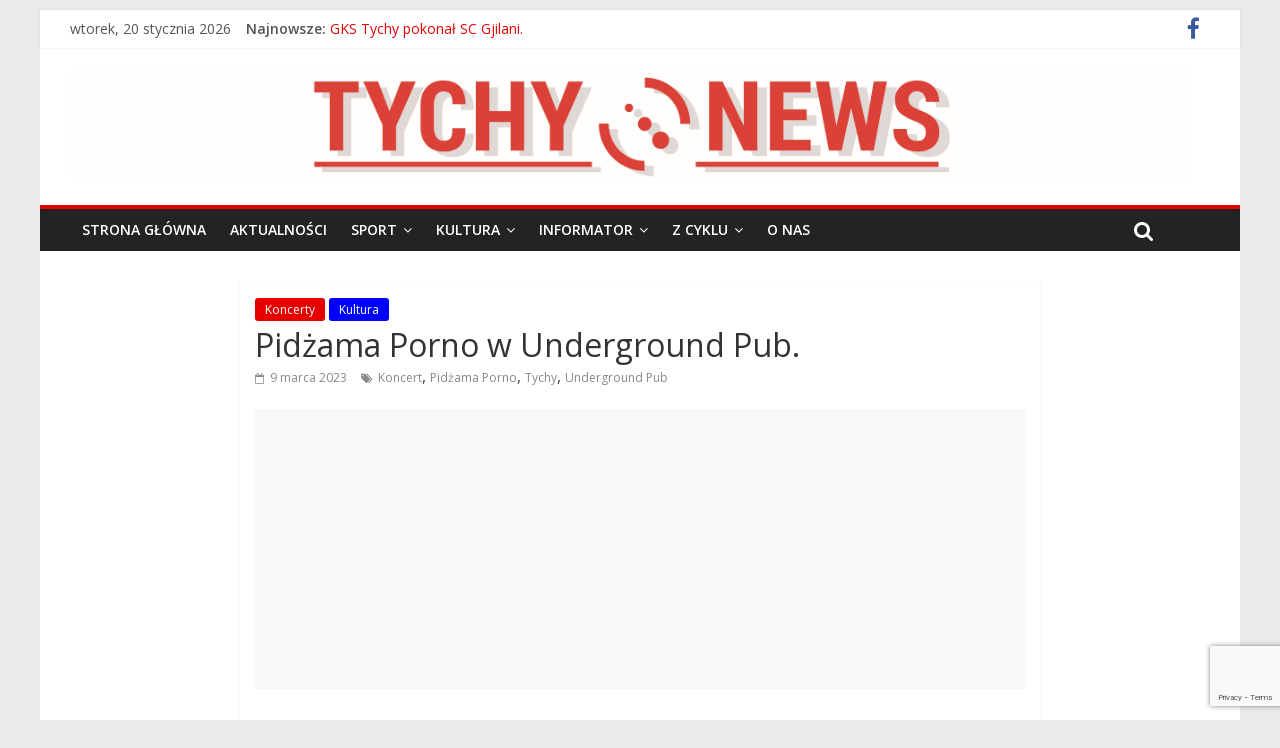

--- FILE ---
content_type: text/html; charset=utf-8
request_url: https://www.google.com/recaptcha/api2/anchor?ar=1&k=6Ld2ydQmAAAAAHTrfyDBXbvlyyAw45PGgAWIpgkj&co=aHR0cHM6Ly90eWNoeW5ld3MucGw6NDQz&hl=en&v=PoyoqOPhxBO7pBk68S4YbpHZ&size=invisible&anchor-ms=20000&execute-ms=30000&cb=c664w9lju0cq
body_size: 49007
content:
<!DOCTYPE HTML><html dir="ltr" lang="en"><head><meta http-equiv="Content-Type" content="text/html; charset=UTF-8">
<meta http-equiv="X-UA-Compatible" content="IE=edge">
<title>reCAPTCHA</title>
<style type="text/css">
/* cyrillic-ext */
@font-face {
  font-family: 'Roboto';
  font-style: normal;
  font-weight: 400;
  font-stretch: 100%;
  src: url(//fonts.gstatic.com/s/roboto/v48/KFO7CnqEu92Fr1ME7kSn66aGLdTylUAMa3GUBHMdazTgWw.woff2) format('woff2');
  unicode-range: U+0460-052F, U+1C80-1C8A, U+20B4, U+2DE0-2DFF, U+A640-A69F, U+FE2E-FE2F;
}
/* cyrillic */
@font-face {
  font-family: 'Roboto';
  font-style: normal;
  font-weight: 400;
  font-stretch: 100%;
  src: url(//fonts.gstatic.com/s/roboto/v48/KFO7CnqEu92Fr1ME7kSn66aGLdTylUAMa3iUBHMdazTgWw.woff2) format('woff2');
  unicode-range: U+0301, U+0400-045F, U+0490-0491, U+04B0-04B1, U+2116;
}
/* greek-ext */
@font-face {
  font-family: 'Roboto';
  font-style: normal;
  font-weight: 400;
  font-stretch: 100%;
  src: url(//fonts.gstatic.com/s/roboto/v48/KFO7CnqEu92Fr1ME7kSn66aGLdTylUAMa3CUBHMdazTgWw.woff2) format('woff2');
  unicode-range: U+1F00-1FFF;
}
/* greek */
@font-face {
  font-family: 'Roboto';
  font-style: normal;
  font-weight: 400;
  font-stretch: 100%;
  src: url(//fonts.gstatic.com/s/roboto/v48/KFO7CnqEu92Fr1ME7kSn66aGLdTylUAMa3-UBHMdazTgWw.woff2) format('woff2');
  unicode-range: U+0370-0377, U+037A-037F, U+0384-038A, U+038C, U+038E-03A1, U+03A3-03FF;
}
/* math */
@font-face {
  font-family: 'Roboto';
  font-style: normal;
  font-weight: 400;
  font-stretch: 100%;
  src: url(//fonts.gstatic.com/s/roboto/v48/KFO7CnqEu92Fr1ME7kSn66aGLdTylUAMawCUBHMdazTgWw.woff2) format('woff2');
  unicode-range: U+0302-0303, U+0305, U+0307-0308, U+0310, U+0312, U+0315, U+031A, U+0326-0327, U+032C, U+032F-0330, U+0332-0333, U+0338, U+033A, U+0346, U+034D, U+0391-03A1, U+03A3-03A9, U+03B1-03C9, U+03D1, U+03D5-03D6, U+03F0-03F1, U+03F4-03F5, U+2016-2017, U+2034-2038, U+203C, U+2040, U+2043, U+2047, U+2050, U+2057, U+205F, U+2070-2071, U+2074-208E, U+2090-209C, U+20D0-20DC, U+20E1, U+20E5-20EF, U+2100-2112, U+2114-2115, U+2117-2121, U+2123-214F, U+2190, U+2192, U+2194-21AE, U+21B0-21E5, U+21F1-21F2, U+21F4-2211, U+2213-2214, U+2216-22FF, U+2308-230B, U+2310, U+2319, U+231C-2321, U+2336-237A, U+237C, U+2395, U+239B-23B7, U+23D0, U+23DC-23E1, U+2474-2475, U+25AF, U+25B3, U+25B7, U+25BD, U+25C1, U+25CA, U+25CC, U+25FB, U+266D-266F, U+27C0-27FF, U+2900-2AFF, U+2B0E-2B11, U+2B30-2B4C, U+2BFE, U+3030, U+FF5B, U+FF5D, U+1D400-1D7FF, U+1EE00-1EEFF;
}
/* symbols */
@font-face {
  font-family: 'Roboto';
  font-style: normal;
  font-weight: 400;
  font-stretch: 100%;
  src: url(//fonts.gstatic.com/s/roboto/v48/KFO7CnqEu92Fr1ME7kSn66aGLdTylUAMaxKUBHMdazTgWw.woff2) format('woff2');
  unicode-range: U+0001-000C, U+000E-001F, U+007F-009F, U+20DD-20E0, U+20E2-20E4, U+2150-218F, U+2190, U+2192, U+2194-2199, U+21AF, U+21E6-21F0, U+21F3, U+2218-2219, U+2299, U+22C4-22C6, U+2300-243F, U+2440-244A, U+2460-24FF, U+25A0-27BF, U+2800-28FF, U+2921-2922, U+2981, U+29BF, U+29EB, U+2B00-2BFF, U+4DC0-4DFF, U+FFF9-FFFB, U+10140-1018E, U+10190-1019C, U+101A0, U+101D0-101FD, U+102E0-102FB, U+10E60-10E7E, U+1D2C0-1D2D3, U+1D2E0-1D37F, U+1F000-1F0FF, U+1F100-1F1AD, U+1F1E6-1F1FF, U+1F30D-1F30F, U+1F315, U+1F31C, U+1F31E, U+1F320-1F32C, U+1F336, U+1F378, U+1F37D, U+1F382, U+1F393-1F39F, U+1F3A7-1F3A8, U+1F3AC-1F3AF, U+1F3C2, U+1F3C4-1F3C6, U+1F3CA-1F3CE, U+1F3D4-1F3E0, U+1F3ED, U+1F3F1-1F3F3, U+1F3F5-1F3F7, U+1F408, U+1F415, U+1F41F, U+1F426, U+1F43F, U+1F441-1F442, U+1F444, U+1F446-1F449, U+1F44C-1F44E, U+1F453, U+1F46A, U+1F47D, U+1F4A3, U+1F4B0, U+1F4B3, U+1F4B9, U+1F4BB, U+1F4BF, U+1F4C8-1F4CB, U+1F4D6, U+1F4DA, U+1F4DF, U+1F4E3-1F4E6, U+1F4EA-1F4ED, U+1F4F7, U+1F4F9-1F4FB, U+1F4FD-1F4FE, U+1F503, U+1F507-1F50B, U+1F50D, U+1F512-1F513, U+1F53E-1F54A, U+1F54F-1F5FA, U+1F610, U+1F650-1F67F, U+1F687, U+1F68D, U+1F691, U+1F694, U+1F698, U+1F6AD, U+1F6B2, U+1F6B9-1F6BA, U+1F6BC, U+1F6C6-1F6CF, U+1F6D3-1F6D7, U+1F6E0-1F6EA, U+1F6F0-1F6F3, U+1F6F7-1F6FC, U+1F700-1F7FF, U+1F800-1F80B, U+1F810-1F847, U+1F850-1F859, U+1F860-1F887, U+1F890-1F8AD, U+1F8B0-1F8BB, U+1F8C0-1F8C1, U+1F900-1F90B, U+1F93B, U+1F946, U+1F984, U+1F996, U+1F9E9, U+1FA00-1FA6F, U+1FA70-1FA7C, U+1FA80-1FA89, U+1FA8F-1FAC6, U+1FACE-1FADC, U+1FADF-1FAE9, U+1FAF0-1FAF8, U+1FB00-1FBFF;
}
/* vietnamese */
@font-face {
  font-family: 'Roboto';
  font-style: normal;
  font-weight: 400;
  font-stretch: 100%;
  src: url(//fonts.gstatic.com/s/roboto/v48/KFO7CnqEu92Fr1ME7kSn66aGLdTylUAMa3OUBHMdazTgWw.woff2) format('woff2');
  unicode-range: U+0102-0103, U+0110-0111, U+0128-0129, U+0168-0169, U+01A0-01A1, U+01AF-01B0, U+0300-0301, U+0303-0304, U+0308-0309, U+0323, U+0329, U+1EA0-1EF9, U+20AB;
}
/* latin-ext */
@font-face {
  font-family: 'Roboto';
  font-style: normal;
  font-weight: 400;
  font-stretch: 100%;
  src: url(//fonts.gstatic.com/s/roboto/v48/KFO7CnqEu92Fr1ME7kSn66aGLdTylUAMa3KUBHMdazTgWw.woff2) format('woff2');
  unicode-range: U+0100-02BA, U+02BD-02C5, U+02C7-02CC, U+02CE-02D7, U+02DD-02FF, U+0304, U+0308, U+0329, U+1D00-1DBF, U+1E00-1E9F, U+1EF2-1EFF, U+2020, U+20A0-20AB, U+20AD-20C0, U+2113, U+2C60-2C7F, U+A720-A7FF;
}
/* latin */
@font-face {
  font-family: 'Roboto';
  font-style: normal;
  font-weight: 400;
  font-stretch: 100%;
  src: url(//fonts.gstatic.com/s/roboto/v48/KFO7CnqEu92Fr1ME7kSn66aGLdTylUAMa3yUBHMdazQ.woff2) format('woff2');
  unicode-range: U+0000-00FF, U+0131, U+0152-0153, U+02BB-02BC, U+02C6, U+02DA, U+02DC, U+0304, U+0308, U+0329, U+2000-206F, U+20AC, U+2122, U+2191, U+2193, U+2212, U+2215, U+FEFF, U+FFFD;
}
/* cyrillic-ext */
@font-face {
  font-family: 'Roboto';
  font-style: normal;
  font-weight: 500;
  font-stretch: 100%;
  src: url(//fonts.gstatic.com/s/roboto/v48/KFO7CnqEu92Fr1ME7kSn66aGLdTylUAMa3GUBHMdazTgWw.woff2) format('woff2');
  unicode-range: U+0460-052F, U+1C80-1C8A, U+20B4, U+2DE0-2DFF, U+A640-A69F, U+FE2E-FE2F;
}
/* cyrillic */
@font-face {
  font-family: 'Roboto';
  font-style: normal;
  font-weight: 500;
  font-stretch: 100%;
  src: url(//fonts.gstatic.com/s/roboto/v48/KFO7CnqEu92Fr1ME7kSn66aGLdTylUAMa3iUBHMdazTgWw.woff2) format('woff2');
  unicode-range: U+0301, U+0400-045F, U+0490-0491, U+04B0-04B1, U+2116;
}
/* greek-ext */
@font-face {
  font-family: 'Roboto';
  font-style: normal;
  font-weight: 500;
  font-stretch: 100%;
  src: url(//fonts.gstatic.com/s/roboto/v48/KFO7CnqEu92Fr1ME7kSn66aGLdTylUAMa3CUBHMdazTgWw.woff2) format('woff2');
  unicode-range: U+1F00-1FFF;
}
/* greek */
@font-face {
  font-family: 'Roboto';
  font-style: normal;
  font-weight: 500;
  font-stretch: 100%;
  src: url(//fonts.gstatic.com/s/roboto/v48/KFO7CnqEu92Fr1ME7kSn66aGLdTylUAMa3-UBHMdazTgWw.woff2) format('woff2');
  unicode-range: U+0370-0377, U+037A-037F, U+0384-038A, U+038C, U+038E-03A1, U+03A3-03FF;
}
/* math */
@font-face {
  font-family: 'Roboto';
  font-style: normal;
  font-weight: 500;
  font-stretch: 100%;
  src: url(//fonts.gstatic.com/s/roboto/v48/KFO7CnqEu92Fr1ME7kSn66aGLdTylUAMawCUBHMdazTgWw.woff2) format('woff2');
  unicode-range: U+0302-0303, U+0305, U+0307-0308, U+0310, U+0312, U+0315, U+031A, U+0326-0327, U+032C, U+032F-0330, U+0332-0333, U+0338, U+033A, U+0346, U+034D, U+0391-03A1, U+03A3-03A9, U+03B1-03C9, U+03D1, U+03D5-03D6, U+03F0-03F1, U+03F4-03F5, U+2016-2017, U+2034-2038, U+203C, U+2040, U+2043, U+2047, U+2050, U+2057, U+205F, U+2070-2071, U+2074-208E, U+2090-209C, U+20D0-20DC, U+20E1, U+20E5-20EF, U+2100-2112, U+2114-2115, U+2117-2121, U+2123-214F, U+2190, U+2192, U+2194-21AE, U+21B0-21E5, U+21F1-21F2, U+21F4-2211, U+2213-2214, U+2216-22FF, U+2308-230B, U+2310, U+2319, U+231C-2321, U+2336-237A, U+237C, U+2395, U+239B-23B7, U+23D0, U+23DC-23E1, U+2474-2475, U+25AF, U+25B3, U+25B7, U+25BD, U+25C1, U+25CA, U+25CC, U+25FB, U+266D-266F, U+27C0-27FF, U+2900-2AFF, U+2B0E-2B11, U+2B30-2B4C, U+2BFE, U+3030, U+FF5B, U+FF5D, U+1D400-1D7FF, U+1EE00-1EEFF;
}
/* symbols */
@font-face {
  font-family: 'Roboto';
  font-style: normal;
  font-weight: 500;
  font-stretch: 100%;
  src: url(//fonts.gstatic.com/s/roboto/v48/KFO7CnqEu92Fr1ME7kSn66aGLdTylUAMaxKUBHMdazTgWw.woff2) format('woff2');
  unicode-range: U+0001-000C, U+000E-001F, U+007F-009F, U+20DD-20E0, U+20E2-20E4, U+2150-218F, U+2190, U+2192, U+2194-2199, U+21AF, U+21E6-21F0, U+21F3, U+2218-2219, U+2299, U+22C4-22C6, U+2300-243F, U+2440-244A, U+2460-24FF, U+25A0-27BF, U+2800-28FF, U+2921-2922, U+2981, U+29BF, U+29EB, U+2B00-2BFF, U+4DC0-4DFF, U+FFF9-FFFB, U+10140-1018E, U+10190-1019C, U+101A0, U+101D0-101FD, U+102E0-102FB, U+10E60-10E7E, U+1D2C0-1D2D3, U+1D2E0-1D37F, U+1F000-1F0FF, U+1F100-1F1AD, U+1F1E6-1F1FF, U+1F30D-1F30F, U+1F315, U+1F31C, U+1F31E, U+1F320-1F32C, U+1F336, U+1F378, U+1F37D, U+1F382, U+1F393-1F39F, U+1F3A7-1F3A8, U+1F3AC-1F3AF, U+1F3C2, U+1F3C4-1F3C6, U+1F3CA-1F3CE, U+1F3D4-1F3E0, U+1F3ED, U+1F3F1-1F3F3, U+1F3F5-1F3F7, U+1F408, U+1F415, U+1F41F, U+1F426, U+1F43F, U+1F441-1F442, U+1F444, U+1F446-1F449, U+1F44C-1F44E, U+1F453, U+1F46A, U+1F47D, U+1F4A3, U+1F4B0, U+1F4B3, U+1F4B9, U+1F4BB, U+1F4BF, U+1F4C8-1F4CB, U+1F4D6, U+1F4DA, U+1F4DF, U+1F4E3-1F4E6, U+1F4EA-1F4ED, U+1F4F7, U+1F4F9-1F4FB, U+1F4FD-1F4FE, U+1F503, U+1F507-1F50B, U+1F50D, U+1F512-1F513, U+1F53E-1F54A, U+1F54F-1F5FA, U+1F610, U+1F650-1F67F, U+1F687, U+1F68D, U+1F691, U+1F694, U+1F698, U+1F6AD, U+1F6B2, U+1F6B9-1F6BA, U+1F6BC, U+1F6C6-1F6CF, U+1F6D3-1F6D7, U+1F6E0-1F6EA, U+1F6F0-1F6F3, U+1F6F7-1F6FC, U+1F700-1F7FF, U+1F800-1F80B, U+1F810-1F847, U+1F850-1F859, U+1F860-1F887, U+1F890-1F8AD, U+1F8B0-1F8BB, U+1F8C0-1F8C1, U+1F900-1F90B, U+1F93B, U+1F946, U+1F984, U+1F996, U+1F9E9, U+1FA00-1FA6F, U+1FA70-1FA7C, U+1FA80-1FA89, U+1FA8F-1FAC6, U+1FACE-1FADC, U+1FADF-1FAE9, U+1FAF0-1FAF8, U+1FB00-1FBFF;
}
/* vietnamese */
@font-face {
  font-family: 'Roboto';
  font-style: normal;
  font-weight: 500;
  font-stretch: 100%;
  src: url(//fonts.gstatic.com/s/roboto/v48/KFO7CnqEu92Fr1ME7kSn66aGLdTylUAMa3OUBHMdazTgWw.woff2) format('woff2');
  unicode-range: U+0102-0103, U+0110-0111, U+0128-0129, U+0168-0169, U+01A0-01A1, U+01AF-01B0, U+0300-0301, U+0303-0304, U+0308-0309, U+0323, U+0329, U+1EA0-1EF9, U+20AB;
}
/* latin-ext */
@font-face {
  font-family: 'Roboto';
  font-style: normal;
  font-weight: 500;
  font-stretch: 100%;
  src: url(//fonts.gstatic.com/s/roboto/v48/KFO7CnqEu92Fr1ME7kSn66aGLdTylUAMa3KUBHMdazTgWw.woff2) format('woff2');
  unicode-range: U+0100-02BA, U+02BD-02C5, U+02C7-02CC, U+02CE-02D7, U+02DD-02FF, U+0304, U+0308, U+0329, U+1D00-1DBF, U+1E00-1E9F, U+1EF2-1EFF, U+2020, U+20A0-20AB, U+20AD-20C0, U+2113, U+2C60-2C7F, U+A720-A7FF;
}
/* latin */
@font-face {
  font-family: 'Roboto';
  font-style: normal;
  font-weight: 500;
  font-stretch: 100%;
  src: url(//fonts.gstatic.com/s/roboto/v48/KFO7CnqEu92Fr1ME7kSn66aGLdTylUAMa3yUBHMdazQ.woff2) format('woff2');
  unicode-range: U+0000-00FF, U+0131, U+0152-0153, U+02BB-02BC, U+02C6, U+02DA, U+02DC, U+0304, U+0308, U+0329, U+2000-206F, U+20AC, U+2122, U+2191, U+2193, U+2212, U+2215, U+FEFF, U+FFFD;
}
/* cyrillic-ext */
@font-face {
  font-family: 'Roboto';
  font-style: normal;
  font-weight: 900;
  font-stretch: 100%;
  src: url(//fonts.gstatic.com/s/roboto/v48/KFO7CnqEu92Fr1ME7kSn66aGLdTylUAMa3GUBHMdazTgWw.woff2) format('woff2');
  unicode-range: U+0460-052F, U+1C80-1C8A, U+20B4, U+2DE0-2DFF, U+A640-A69F, U+FE2E-FE2F;
}
/* cyrillic */
@font-face {
  font-family: 'Roboto';
  font-style: normal;
  font-weight: 900;
  font-stretch: 100%;
  src: url(//fonts.gstatic.com/s/roboto/v48/KFO7CnqEu92Fr1ME7kSn66aGLdTylUAMa3iUBHMdazTgWw.woff2) format('woff2');
  unicode-range: U+0301, U+0400-045F, U+0490-0491, U+04B0-04B1, U+2116;
}
/* greek-ext */
@font-face {
  font-family: 'Roboto';
  font-style: normal;
  font-weight: 900;
  font-stretch: 100%;
  src: url(//fonts.gstatic.com/s/roboto/v48/KFO7CnqEu92Fr1ME7kSn66aGLdTylUAMa3CUBHMdazTgWw.woff2) format('woff2');
  unicode-range: U+1F00-1FFF;
}
/* greek */
@font-face {
  font-family: 'Roboto';
  font-style: normal;
  font-weight: 900;
  font-stretch: 100%;
  src: url(//fonts.gstatic.com/s/roboto/v48/KFO7CnqEu92Fr1ME7kSn66aGLdTylUAMa3-UBHMdazTgWw.woff2) format('woff2');
  unicode-range: U+0370-0377, U+037A-037F, U+0384-038A, U+038C, U+038E-03A1, U+03A3-03FF;
}
/* math */
@font-face {
  font-family: 'Roboto';
  font-style: normal;
  font-weight: 900;
  font-stretch: 100%;
  src: url(//fonts.gstatic.com/s/roboto/v48/KFO7CnqEu92Fr1ME7kSn66aGLdTylUAMawCUBHMdazTgWw.woff2) format('woff2');
  unicode-range: U+0302-0303, U+0305, U+0307-0308, U+0310, U+0312, U+0315, U+031A, U+0326-0327, U+032C, U+032F-0330, U+0332-0333, U+0338, U+033A, U+0346, U+034D, U+0391-03A1, U+03A3-03A9, U+03B1-03C9, U+03D1, U+03D5-03D6, U+03F0-03F1, U+03F4-03F5, U+2016-2017, U+2034-2038, U+203C, U+2040, U+2043, U+2047, U+2050, U+2057, U+205F, U+2070-2071, U+2074-208E, U+2090-209C, U+20D0-20DC, U+20E1, U+20E5-20EF, U+2100-2112, U+2114-2115, U+2117-2121, U+2123-214F, U+2190, U+2192, U+2194-21AE, U+21B0-21E5, U+21F1-21F2, U+21F4-2211, U+2213-2214, U+2216-22FF, U+2308-230B, U+2310, U+2319, U+231C-2321, U+2336-237A, U+237C, U+2395, U+239B-23B7, U+23D0, U+23DC-23E1, U+2474-2475, U+25AF, U+25B3, U+25B7, U+25BD, U+25C1, U+25CA, U+25CC, U+25FB, U+266D-266F, U+27C0-27FF, U+2900-2AFF, U+2B0E-2B11, U+2B30-2B4C, U+2BFE, U+3030, U+FF5B, U+FF5D, U+1D400-1D7FF, U+1EE00-1EEFF;
}
/* symbols */
@font-face {
  font-family: 'Roboto';
  font-style: normal;
  font-weight: 900;
  font-stretch: 100%;
  src: url(//fonts.gstatic.com/s/roboto/v48/KFO7CnqEu92Fr1ME7kSn66aGLdTylUAMaxKUBHMdazTgWw.woff2) format('woff2');
  unicode-range: U+0001-000C, U+000E-001F, U+007F-009F, U+20DD-20E0, U+20E2-20E4, U+2150-218F, U+2190, U+2192, U+2194-2199, U+21AF, U+21E6-21F0, U+21F3, U+2218-2219, U+2299, U+22C4-22C6, U+2300-243F, U+2440-244A, U+2460-24FF, U+25A0-27BF, U+2800-28FF, U+2921-2922, U+2981, U+29BF, U+29EB, U+2B00-2BFF, U+4DC0-4DFF, U+FFF9-FFFB, U+10140-1018E, U+10190-1019C, U+101A0, U+101D0-101FD, U+102E0-102FB, U+10E60-10E7E, U+1D2C0-1D2D3, U+1D2E0-1D37F, U+1F000-1F0FF, U+1F100-1F1AD, U+1F1E6-1F1FF, U+1F30D-1F30F, U+1F315, U+1F31C, U+1F31E, U+1F320-1F32C, U+1F336, U+1F378, U+1F37D, U+1F382, U+1F393-1F39F, U+1F3A7-1F3A8, U+1F3AC-1F3AF, U+1F3C2, U+1F3C4-1F3C6, U+1F3CA-1F3CE, U+1F3D4-1F3E0, U+1F3ED, U+1F3F1-1F3F3, U+1F3F5-1F3F7, U+1F408, U+1F415, U+1F41F, U+1F426, U+1F43F, U+1F441-1F442, U+1F444, U+1F446-1F449, U+1F44C-1F44E, U+1F453, U+1F46A, U+1F47D, U+1F4A3, U+1F4B0, U+1F4B3, U+1F4B9, U+1F4BB, U+1F4BF, U+1F4C8-1F4CB, U+1F4D6, U+1F4DA, U+1F4DF, U+1F4E3-1F4E6, U+1F4EA-1F4ED, U+1F4F7, U+1F4F9-1F4FB, U+1F4FD-1F4FE, U+1F503, U+1F507-1F50B, U+1F50D, U+1F512-1F513, U+1F53E-1F54A, U+1F54F-1F5FA, U+1F610, U+1F650-1F67F, U+1F687, U+1F68D, U+1F691, U+1F694, U+1F698, U+1F6AD, U+1F6B2, U+1F6B9-1F6BA, U+1F6BC, U+1F6C6-1F6CF, U+1F6D3-1F6D7, U+1F6E0-1F6EA, U+1F6F0-1F6F3, U+1F6F7-1F6FC, U+1F700-1F7FF, U+1F800-1F80B, U+1F810-1F847, U+1F850-1F859, U+1F860-1F887, U+1F890-1F8AD, U+1F8B0-1F8BB, U+1F8C0-1F8C1, U+1F900-1F90B, U+1F93B, U+1F946, U+1F984, U+1F996, U+1F9E9, U+1FA00-1FA6F, U+1FA70-1FA7C, U+1FA80-1FA89, U+1FA8F-1FAC6, U+1FACE-1FADC, U+1FADF-1FAE9, U+1FAF0-1FAF8, U+1FB00-1FBFF;
}
/* vietnamese */
@font-face {
  font-family: 'Roboto';
  font-style: normal;
  font-weight: 900;
  font-stretch: 100%;
  src: url(//fonts.gstatic.com/s/roboto/v48/KFO7CnqEu92Fr1ME7kSn66aGLdTylUAMa3OUBHMdazTgWw.woff2) format('woff2');
  unicode-range: U+0102-0103, U+0110-0111, U+0128-0129, U+0168-0169, U+01A0-01A1, U+01AF-01B0, U+0300-0301, U+0303-0304, U+0308-0309, U+0323, U+0329, U+1EA0-1EF9, U+20AB;
}
/* latin-ext */
@font-face {
  font-family: 'Roboto';
  font-style: normal;
  font-weight: 900;
  font-stretch: 100%;
  src: url(//fonts.gstatic.com/s/roboto/v48/KFO7CnqEu92Fr1ME7kSn66aGLdTylUAMa3KUBHMdazTgWw.woff2) format('woff2');
  unicode-range: U+0100-02BA, U+02BD-02C5, U+02C7-02CC, U+02CE-02D7, U+02DD-02FF, U+0304, U+0308, U+0329, U+1D00-1DBF, U+1E00-1E9F, U+1EF2-1EFF, U+2020, U+20A0-20AB, U+20AD-20C0, U+2113, U+2C60-2C7F, U+A720-A7FF;
}
/* latin */
@font-face {
  font-family: 'Roboto';
  font-style: normal;
  font-weight: 900;
  font-stretch: 100%;
  src: url(//fonts.gstatic.com/s/roboto/v48/KFO7CnqEu92Fr1ME7kSn66aGLdTylUAMa3yUBHMdazQ.woff2) format('woff2');
  unicode-range: U+0000-00FF, U+0131, U+0152-0153, U+02BB-02BC, U+02C6, U+02DA, U+02DC, U+0304, U+0308, U+0329, U+2000-206F, U+20AC, U+2122, U+2191, U+2193, U+2212, U+2215, U+FEFF, U+FFFD;
}

</style>
<link rel="stylesheet" type="text/css" href="https://www.gstatic.com/recaptcha/releases/PoyoqOPhxBO7pBk68S4YbpHZ/styles__ltr.css">
<script nonce="_5BQc8kdxvStclPIrNZaeg" type="text/javascript">window['__recaptcha_api'] = 'https://www.google.com/recaptcha/api2/';</script>
<script type="text/javascript" src="https://www.gstatic.com/recaptcha/releases/PoyoqOPhxBO7pBk68S4YbpHZ/recaptcha__en.js" nonce="_5BQc8kdxvStclPIrNZaeg">
      
    </script></head>
<body><div id="rc-anchor-alert" class="rc-anchor-alert"></div>
<input type="hidden" id="recaptcha-token" value="[base64]">
<script type="text/javascript" nonce="_5BQc8kdxvStclPIrNZaeg">
      recaptcha.anchor.Main.init("[\x22ainput\x22,[\x22bgdata\x22,\x22\x22,\[base64]/[base64]/MjU1Ong/[base64]/[base64]/[base64]/[base64]/[base64]/[base64]/[base64]/[base64]/[base64]/[base64]/[base64]/[base64]/[base64]/[base64]/[base64]\\u003d\x22,\[base64]\\u003d\x22,\x22w47CgipHEsK9aMOPAnLDssKsRWJkwogVbsOpD3TDqmV6wps9wrQ5wrxIWgzCjgzCk3/DpCTDhGXDvcOnEyl5diUywqnDmng6w7bCpMOHw7AwwpPDusOvT34dw6JOwqtPcMKADmTChH/DpMKhanN2AULDrsKpYCzCiGUDw48Fw6QFKAMLIGrCgMKdYHfCi8KBV8K7WsO7wrZdT8KqT1YWw6XDsX7Drigew7EpSxhGw5BtwpjDrFvDrS82LWFrw7XDgsKnw7EvwrsCL8Kqwo4bwozCncOgw4/[base64]/FFPDqWXDk8KawpvDjRYDw4PCm8KXw78hYcKhwq/DpALDnF7DpjQgwqTDv33Dg38tE8O7HsK/wq/DpS3DuyjDncKPwqk1wptfCMOCw4IWw78jesKawp00EMO2X3R9E8OfO8O7WSJBw4UZwovCicOywrRDwqTCujvDjBBSYR/CiyHDkMKyw5FiwovDrRLCtj02wo3CpcKNw6bCpxIdwrLDnmbCncKEeMK2w7nDucKbwr/DiHAewpxXwrbCuMOsFcK6wrDCsTA/[base64]/[base64]/wrbCtkMbSsOtEDdgw59+wq3Cq17CtXvCtxvCl8Ofwq4nw4h5wr7CiMOPacO9RhHClcKdwoJaw6pZw794w4trw6IGwrZ+w5QbP1Jhw68MFGgKDALCr2dxw5TDocKPw5TCqsOPYcOyCsOcw5VUwoh5fUHCsjtRIWwpwpXDlTMxw5rDisK9wr84chpbwq3CqcKmVl/CrcKmK8KBMxzDrmE+NDPDnsOGU21VTsKQCkrDg8KlMMK9IwfCqWhEw4jDscOTKcO7wqbDvCDCisKGY2XCq2F4w5dwwpN2woF/d8OHVEM/Zg4pw640AAzDmcK1bcO8wp/DuMKbwpdmKxvDn0nDkh12TCDDhcO7G8K/woIjVsKVHcKrScKgwpNZahEjQCvCu8Kpw6sYwpDCt8KrwqhwwoZ8w4JgMsKTw68CRsKxwpRlMVnDhS94MBrCnnPCtS8/w5/CmSDDuMKSw4jCqhcOU8KafUUsXcOVccOfwo/DqcOzw68Mw4rCpMOhWRPDqntzwrTDv25VVMKQwqZywrzCnxrChXR1VAARw7vDnsO4w7NAwoEIw6/CmcKOFCDDh8K9wroRwpQQO8KARTTCmsOSwpXCk8O9wo7Dj3lVw5DDogA4wpVKVQzCl8KyMwBeBRM8J8KbU8OSQzd1A8K3w6nDmlVzwrMEM0rDjzUCw6HCqGDDkMKIMR50w7bClyR/wrrCoFgbbX/DnSLCpRnCqsO7w7vDj8OZX0bDkQvCkcOgXmhVw7TDn2l6woNhTsO8O8KzX1Jxw5wfbMK9UWw/wq15wrDDucKIR8OWbSbDohPCl0zCsEjDucORwrPDgsOEwr5lOsOGIC1/bV8SBwTCk0PDmnHCmUTDk1MHDsKbI8KfwqnCp0PDo2fDrMKrRAHDk8KdI8OEwrHDqcK/UsO/HMKmw4VEEkY1w5LDonnCrMKww5PCkjbCmibDhTV2w6DCtsO2wpZNesKIw4zChTXDgsKJMwXDsMOXwocsQw0BE8KsNntjw513T8O/[base64]/T8K3w6TDisOvwo7Ctxk/FMKgLzgrFcKKw7M1RcKTesKQw7fCi8KScXlpPGDDiMO/W8KzMnEfflTDucKtNU9ZGmU+wr5Aw6YuPsO6wrJtw7TDqQpGZE7CpcKNw6MNwoMyOjkSw6fDvMKzPcKZbBfCk8O3w7bCq8KAw4vDh8OrwqfCjWTDvcKkwpg/woDCrMKiTVjCgzoXUsKEwpHCt8O/w5ofw5xBQ8O4wr5zJsO9YsOGwp7Dv3EpwqDDg8OCeMKywqlLO3E6wpRRw7fCjcKxwovCiwnDsMOQcBrDjsOCw5bDtgA3w7dIwq9GUsKMw5Eiwp3CuhgRSzgRwqXDqhvCj3BYw4E1wpzDjMOAKcKDwpxQw6N4U8OHw5hLwoY1w7jDtVjCusK0w7x0Sz9Jw5pBJy/DtWPDhEtRCBNHw70QBCp3w5A/KMOLLcKGw7bDlzTDgMKgwo3CgMOIw7h7LQjCrHo0wrAIBsKFwo3CvFMgDXrCtsOlDcOuFFccw77Cu3nCm2V4wo1Tw7jCl8O5SCR0I1tlb8OaVcKQdcKZw6DCmsOAwpUdwrYATHrCg8OKOGw2wrLDt8KUZnIuFMKEFC/CkCs0wp08HsOnw7MlwrFhF0BPNEUZw4AncMKYw7LDoXwhOjvDg8KGcB3DpcOPw7F1EyxDJFXDpXLCoMKxw5PDqcOWUcKpwp0JwrvCncK7FcKOLcO0NR53w49KccOlw6tTwpjDlW/CjMOYZcKFwpPDgGDDujvDvcKZfnsWwqUcX3nDqUjDkUPDu8KULXd1wpXDkRDCqsKCw4/ChsKnPRNSUMOLw43DnAfCsMKrcmEcw7VfwpjDoULDmD5NMsOIw6bCrsOuHkTChcKmRXPDhcO3UADCjMOfWxPCsV4yPsKZR8OAw5vCrsKswprCknHDvcKbw4d3ccOgwpVWw6jCjj/CnwHDhcKPNyPCki/ClMO7AmbDjsOYw6TCvRtEPMOUTw/Dk8KpZsOSfMKrw44fwoZVwp/CusKXwr/Co8KZwq8JwpLDi8OXwrLDpmnDu3pJPzlqSz9Ww5Z8AcOgw6VewqTDi1wtEXPCq34Mw6NdwrVrw6/CnxzCgmw8w5bCuTgewqLDnnnCjDR+w7R6w4YbwrMYSH7DpMKwYsK4w4XCrMKaw5sIw7YTSE8JUwozXGvCljcmU8O3w5fCrgsgOwXDgAwuSsKFw6nDgcO/RcKQw7xgw5wmwoPDjTZkw4tIBThxXw0IKsODKMOrwrJhwqvDt8OswqBzB8O9w71RV8OYwqoHGScMwrhow4TCs8OYA8Kdw63Dv8Ojwr3DisOHSBx2ByrDkmZyM8KOwofDrgTClD/DgjrDqMOlwo90P3/DnXPDssKLZcOEw5puw7YNw7/DvsKfwr9oGhXCow4AWjACwoXDucK1E8OLwrrDsyBbwo0iAR/DuMO9XMOCH8KCYcKrw53Ctm9yw6TDuMOpwrZRw5HDulzDqMK6M8Klw75vwp7CrQbCo0NLfxjCpcKJw7gfE2TCvDvClsO7IVvCqQY0PG3DuyjDk8KSwoMTbm52UcOEwp7CjWxdwrbCqMOuw7QHwrZbw44OwoY/NMKaw6vCi8Oaw6wxNQlqcsKZdWXChcK/IcK2w58awpEJw7lcRAk9wobDt8KXw7fCtA1zw5EnwpImw7wAw43CmnjCjjLDtcKGdAPCrMOeXkDDrsKzLXPCtMOpUHQpfSlfw6vDpAMww5cXw7lWwoJfw7VGag/CoGcKNcOlw6vCrsO3TMKcfjLDhHMdw7h9wpTCi8OSKWoAw4vDusK3LjLDqcKIw7fCi3HDpsKOwrkqJsKSw4ZpTH/DhMKHwqfCiSbCrzbCicOtPXvCmcOtcVPDisKGw6M+wrHCgwNYwpvCq3DDui3CiMOIwqXClHQmw6bCuMKFwqnCgS/CusKjw4PCn8Okd8KRYAsvIcKcQE9aKH5/w4N8w4rDrR3CmWXDg8OVCSHDghTCl8OdUsKjwpLCocOSw68Ww5nDl1fCq0BsY08kw5fDjDDDi8OPw5fCncOMVMO4w742FFdTw58KR0EeJGRSOcOWGwrDg8K7QyIgwog3w7vDgsK/U8KRKBLDlC8Lw4sxMVbCmiEHRMO2wozDimXCugd6YsOZWSRTwpPDoUwGw4M0RMK+woDCpcO2YMO/w4bChhbDl3RFwqNJwpHDlsO5wpVaA8OGw7jDkMKVwogUCcK0BcO1MgLDoRXCjsObw5xlScKJb8K/w7J0G8Kgw5vDl0IIw6rCi37DqylFNjluwoMgUsK9w77DgArDmcK7wrvDjQYdI8OCQ8K7DSrDuDvCiz81ARbDhF5ibMOyDAjDgcO0wr9XCnTCgHzDhQrDh8OpOMKsDsKUw4rDncOWwqYnJVRwwq3CkcO/KMO3DDI+w54zwqvDlwYkw7bCmcK3wobChMOrw7M2L0VBMcOgdcKQwo/Cj8KlBU/DgMKkwoQnecKAwpl1wq8+woLCpcO3csKFfF9CTsKEUQDCqcKCJEx7wo4zw7s3WsOcHMKsIVAXw5sWw77DjsODQAnDssKJwpbDn1U3BcOCQG4kHcOJUBTCqMO6dMKiasK0bXrCnS/DqsKQPFAyYxByw6gSVjF1w5TCmAzCtRHDsw7CuicqCcOkO0gjwoZcwoTDvsKYw6TDqcKdZDZdw57Drghlw4A7GBVEEhbCtwHDkFDDr8OWwqMSwoHDn8KZw55MGhsOBMO+w73CsCXDsEDCk8OePMKuwqPCoFbCnsK1C8Knw4MeHDMoU8Kaw6xODS/DscKmIsKmw4fCukwXXizChGA0w6Zqw7/DsUzCqQwEwo/DvcKVw6Q0wrLCt0cZBMOJKEtCw4IkPcK4dnjCvMKqYVTDs3cEw4p9XsK2OsK2w7hjdcOdeA3Dr29/[base64]/CmCfCvMKxwoXCg8KKwqDDgMODwr7CnlfDphcoEALCnAJow63DiMObAkl0DRBTw4/Ct8Obw7M5W8KnZcOGUUVBwqjCsMKPwprCnMKJeRrCvsK7w7prw7HChwkQLsOHw75GMUTCr8OGGMKiNE/CnU0/Znt3ZsOeWsKlwqxcM8OVwovCtR1jw4rCisOdw6HCmMKqwr/[base64]/[base64]/wqrCnsKoMg/CtUNQw7fDnMK/wqvDh8KKwpQ5w4wewrnDn8OKw4/DgMKFBcO2ZQTDjsKFIcKgUQHDs8OuFULCvsOBQi7CuMKUZcKiRMOfwo0Iw5ZQwrhnwpHDmTPChsOtfsKzw6/DmA/DnTwSIifCmHcYVWPDhCHDjRTDsjzCgcKEw49TwoXCgMOww5hxw4M1Bi9gwo8rDMOXbcOpJMKYwrIBw6gKw7HClwzDssOwT8Klw7vCjcOcw6I6cm/CtB/CpsOwwrrDpB4ecnhdwqRYNcK+w4RNecO4wodqwrBcUcOGbRVhw47DssKUBcOVw5VkVjbCrgbCuD7CuUACQwnCsHDDnsKWcFsDw7xHwpTCmnVOSSEjecKDHHvCjcO5fMOzw5ZCb8OXw78lw4zDjcO3w4ojw40zw6ZEZMKGw4wicFvDlDt/wqkaw6rCmMO2YgkpeMKPFGHDoX3ClkNKNzA/wrx3woXDgCjDiSrCk3RwwpbCuk3DpG0Qwq8Aw4DDiQPDrsOnw6gbEBUdD8KFwozCr8OYw6vClcOowpfCmTwWZMOvwr8gwpfDrMK3H0R9wqPDkFEgZsKvw6PCuMOeeMOwwq03GMOADcKrSWZTw5YfBcOxw5/CrhbCpMOUcRsMdGEUw7HCkzNIwqfDrhJ8DcK7w6lUV8OPwoDDqnHDm8O5woXDqUhrBhPDp8O4G3fDlk5/GTjCk8OkwobCnMK2w6nDtm7CrMOeCUfCn8KOwpULwrbDlWFwwpkHH8K5IMKLwrPDpcKRY0Bmw73DoAYKLzt8YsK5w5tMacODwpvChk7CnBpOc8KKOifCu8ORwrbDh8Kww6PDiR9ePygSQQNTQcK+wrJ/bGXClsKwUsKGJRjCuxTDuxTDlMOnw5bCinjDtMOdwpvCpsOkVMOnAcO2cmHCiWAxQ8KCw5HCjMKOwrjDmsOUw7NSw755woHDgMOiZMKYwpPDgFXCuMKnJEjDo8Orw6EWGiPDv8KsNMOUXMKBwqbCqsO8UErCkQ3CvsK/w7Z4wp9lw54ndl09fyo2wpHDjy3DijY/fjtPw5dxZSULJMOOMVB8w64XMCEnwqYpKcKyccKbIQrDi2bDn8K8w63DqmfDocOtIkozO3/[base64]/[base64]/CnMKiDwzDnnrDsANMXA7CmsO+wqp9aj5Pw7XCpn5fwqXCo8KRNsKcwooqwogywp57wpBxwrnDkU3CoHHDng3CsBzCiEgrN8OaVMKLTm3CswHDjAV/EcOPwrfDh8Kmw78VdsOvW8OBwqHCvcOlA2PDj8OqwqEfwrhAw7rCksOldkLClMO6GsOHw5fCh8KDwpJXwox4BAPDpsK2Q1zCrRHComg0c0Z2TcOJw6vCqRJKNk/CvMKlDMOWG8OyFTZsakcxPjnCj2/DqsKJw5HCg8Kawphlw6fChj/CjCnChDTDtsOiw4TDj8O8woYWwr0iOid7dlVdw7TDokTDmw7DlTnCmMKvbSQmcnZww4Evw7NLTsKow4Z8fFDDi8K/w6/CjsKzacKfQ8OVw6nCmcKcwpDDiBfCtcOew4jDiMKSNmg6wr7ChsOrwr3Duid+wrPDv8K/[base64]/DrcKkwqYDwqDDrsKRwoDDoXfDkEUhwoc2YMOowp5qw7nDgcOyGMKLw73CmAoMw60IFsKJw6oGRFgLw6LDiMKsLsOiw5wSbjLCucOXNcKGw6jCqsK4w4U7PsKUwp7DusKTKMKJQBPCucOCw7LDumXDtiLCk8Kmw6fClsOLWMO8wrXCusOObFfCnUvDhnrDq8OawoRGwp/[base64]/woFbwo0+w5Z3wrcnCE3DjxDDrMK7DMOqw6k8VsKKwoXCoMOYwrIrwoNIbAMLwpTDlsOpHSFtFhbDg8OIwr4/[base64]/[base64]/Yn8gbyHDhMK3EVPCpSLCiMKfQ8OGeTshwox2R8KZwoPCmxpMAsO+FsKBMBPCv8Ofw5BVw4vDgl/[base64]/[base64]/CpxLCvlLDscOEw77Cu29TS8KrBX/CkG3DrcKtw5Z1wpLDucOZwq4RK3DDnwYnwq4cDcOmZGhCbsK7wqNMWMOxwrHDpcOJMUPCpcK+w4HCvhPDkMKbw5XDqcKxwoA3wrxFS0J6w6PCpQ92bcK/w6XCtcKQR8Olw7bCkMKrwokVSVFnTsKEOsKcw58CJ8OVHcOGCcOvw5TDmV3CglHDhMOLw6nCk8KEwqkhecOUwrjCjkI8EyfCnDU0w6dpwr0lwoPCvGHCssOewp3DilJQwr3DucO5P33Di8OMw5UEwr/CqypFw5pmwo1Fw5Z+w5HDjMOYXsOpwoQaw4ZeB8KSKcOdcAnDn3/DpsOSeMKjVsKXwrJTw79JOcOjwr0Jwqdcw44fGMKfw5fCmsKhXUktw4kNwoTDrsOOOsOZw5nCnMKWwoVswqTDl8Kew4bDvsOrGio1wq5Xw4weBhxsw5NeYMO9F8OMwohawqpDwpXCnsKJwqUuDMKewrrCrMK/P0LCt8KZFTFCw7RAIU3CvcOuDsOjwo7DpcK/[base64]/w5FGwrDDhhV0w6bDt8O5esKDJsK6OcOEwqQDWXrCtzbCgMK1dMONJEHDsVc2bg1Fwo8yw4TDkcKkwqFTf8OPw7Jbw7jCgRRlwprDtAzDm8ObBCVjwot+S2ZGw7PCgUfDl8KfY8K/[base64]/CjsKXYcKhw54vd1gXwrDDjsOpcDXDt8Kiw510w6DDn10zwplLbsO8wq/CuMKne8KDFCnCrARhUkvCusKmD33DjEvDs8KBwoDDqMOtw7QPYxDCtEXCrnUiwqddb8KJP8KJBUvDh8K9woxYwqNhcRfCokrCocKCKBZyBi4MAmjCsMOZwqYcw5LCiMKzwow9BCAOLkYXIMOGDcOHw4VwecKWw5Q2woNjw5zDrV7Dly/CisKRZ2ITw4nCtSFFw5DDg8K/[base64]/WExBw53Dh8Oawq3CnGTDkMK6TlhNw556wrXCmWDCosORw6bCpsKxwpjDocKmwrBpWMKPAmJ6wq8YVGNCw7IgwrzChMOEw6o9I8KALcOGLMOGThTCg2rCjDgdw6TDq8KwPykWZEjDuzcgDUnCvcK8YUzCrSHDsSjDpSgLw7Y9aSnDi8O3X8KJw7/CnMKQw7bCpWUaLMKgZz7DrMK7w7bCoR7ChQXCg8OKZcOHUsK+w7tfwoPCrRJhHlt3w7t8wpVtLjVffEJxwpE/w4lpw77DtnAzA0zCp8Kow4BRw4w8wrzCkcKsw6DDtcKcVcOJRwFpw7F/wqE5w58Pw5gbwp3CghPClGzCuMO/w4JcMGtewqnDi8Kwb8OARHw5wpMTGRgUa8OqZRcxbsO4BMO4w6XDucKLYGLCs8OhaVZdTVpbw7PCjhTDq0HDv35/[base64]/[base64]/[base64]/CocODw4bDhsKJKHfCsMKGKXgrwrcsw6tpwpfDjwbCnAPDnmFmcsKJw68lWMKjwqkoU3bDoMOiaApkDMK4w43CoC3DqjVVKF9xwo7ClMOQZ8OMw6RWwohEwrYzw75EUsOmw6nDncObBw3DlcORwqzCtMOnPF3Ck8KXwo/DpUnDkE/Ds8OmWjwvG8Kyw496wonCsWPDlMKdL8K0D0PCpGzDvMO1DsOOCRQtwr0bLcKWw48hVsOLFiZ8wo3CqcKWw6dVwo4eQ1jDjGtywrrDrMKTwoHDuMKjwpMALiXCnsOfGXRSw47Dl8KQWWodGcOHwp/ChiXDjcOYUVcIwq7CnsO2EMOCdmPDnMOww5rDmMKEw4vDq1Z8w6N+bxVMw6B9XFAXK3zDkcOje2LCtlLCqWLDpsO+KxjCtsKbNhHCun/[base64]/Cn8KUw403VcK8fcKDXznDuMOMwqUswooAw5jDnUPDicOnw73CmiDDh8KBwrnDjMKBEMO3b1Rsw7/DnkxiRsOTwqHDt8KowrfDscKheMOyw7rDusKgVMK6wpzDj8OkwqTDpVNKHmsMwpjCjxHCkyc2w4IcbGpKwqoLYMODwpkHwrTDpcKqDsKdHU5mZifCpMOXJB5bWsO1w7gJOcKUw6HDl2snUcKYPcOZw7DDuUXCv8O7w7s8NMOvw6/DqClFwozCt8OgwoA0Ay5resOGUR3Cv1U9wpJ6w7TChgDCvQXCs8K+wpJSwqjDqErDlcKxw7XClH3DtcK/fMKpw5Qbbi/CnMO0RWN1wod/w6fCusKGw5nDusOeb8K0wrJfQBjCmcObW8KSPsOsXMOsw7zCgSPCj8OGw4zCu2lMDmE8w7xAeQHCo8KrL0s2ECRNwrdRw7zClMKhDiPCs8KpIj/DqMKFwpDCp0fDt8KTdsKJY8OowrNkwqIQw7vDmg/[base64]/EcK0wrc/WMKJw5vCuHBRXBDDkjwZay12w6jCg0DCn8Kvw6bDgGhPG8KreBzCoA/DiBTDqQnDoTHDr8KGw7TDkiZ+wo4bDMOpwpvCgHDCrcOuc8KTw6LDmCgbT1XDkcO9wo3Dh0ckLlTDq8KhVsKiwrdWw4DDuMKLdwXCjH3DvibDuMKCwqzDjQFaUMO8b8KyJ8KLwqZswrDCvRPDvcOFw50LFcKPXMOeZsKfd8Ohw5dAwrgpw6NxZ8K/[base64]/DuBFADgBGXEbClElnOsOWw4zCtmbCucO4LMKqFsKCw57DgcK0a8Kww4pqwo/DqXfCuMKFTgMMCjkGwrYuXCIRw58OwqhnAcKcFMOAwrYfJk3CiBvDkl7CtsKaw7lVY0p0wq7DtsK9GsOHPMKxwqPDmMKGDnNxMSDCmV3CkMKzbsObQMKJJGXCrcKpZMORUsKLI8O2w7/CiQ/DuVgRSsKfwrLCqjvDpj5UwofDu8O7wqjClMKcNx7Ct8KtwqQsw7bCscOKw7zDnBHDj8OdwpDDiQTCt8Kbw7PDpDbDpsKoaQ/ChMKHwpDCrl3Dlg/[base64]/Cv8K8CwvDnylEA0XCoSPDt8ObJFjCjRQgwp3DmsOnw7/DsDTCqlIIw47DtcOcwp8KwqLCmMK5ScKZFsOFw7LDjMOMFw5sLE7CosKNPcOvw5RQOMOxOhDDvsOdHMKyc0zDtlPDjsOiw4TDhWXCgMKjHsOfw7zCoDkPEjDCtgx2wpHDt8KeRMOOUcK1P8K+w7nDmWDCicOEwqHCiMKzJnZSw4/ChMO/wqzCnAZxGMOgw7DDogxewqbDvMKMw4jDj8OWwoLDg8OoE8ODwrrCrGbDm2/DgD80w5dUwqvCmEAhwqrDrcKNw7HDrxJOHix1AcOtbsKxSMOOFcKWfiJ2wqBkw7o8wphEDVvDihg5ecKtDMKfw58QwrHDt8KISHTCpUEOw7Y1wrvChn98woJdwrU3dmHDn107BAJIw5rDvcO/DMK3PU7CrsOuwodmw4PDg8ONIcK+wrlAw5M/BkYfwqBQDXfCgzfCvyTDjHnDmzrDgUFnw7vCpgzDrcORw4jDoxvCrsO8Z1xzwqUtw64mwpLCm8OmVyxqwqE2wptrb8KSR8OUWsOqUUt0UMKvbxTDlsOQRMKLcRFHw4/DucOxw6PDm8KAB0Msw78JKjXDt0bDu8O7CcKxwojDtRPDncOFw41Bw70awohRw6d4w4jChFckw48iNCZUwrTDgcKYw5HCg8KnwqbCgMKMw7QJZ0V/RMKPw7tKZlFCQSNTGHTDrsKAwrMZFMKFw4kZecK6ehfCikHDucO2wrPCogFaw6nCkwx0IsK7w6/DkHclE8OhQFPDu8OOw5HDh8KCaMKLQcOdw4PCpz/DqSA/[base64]/ColPDk8OzNDDClBzCkMOVK094w607w67Ds8OLwppuHCTDtMOBGUxbTUE8H8KvwrRYwodxLzN5w5l3wqnClcOhw4PDoMOdwrdaS8KEw69fw6jDhsOZw6B9d8OIRjPDtsOLwolGM8KAw6rCnMORRcKYw79Uw5J4w55UwrDDm8Krw6Uiw4nCqn/DsUg8w43DkkLCtQ1cVmvCoEbDisOXworCvFTChMO9w6XCpgLDrsOZQMKRw6LCjsO8Ow9awoXCpcOSBXXCmVhpw7fDt1NbwoUlEF3DqjJlw7ErNgnDjBbDuk3CqlFxJVQSBcOHw5RcG8K7FC/DoMOuwr/DhMOde8OYd8KvwrjDhQLDo8OMeGoFwrzDgCHDncKmFcORAsOQw7fDqcKADcK4w4zCtcOYRcOaw4/[base64]/DpMObw7MEBSLDr1TDiQXCncOgw5LCqjbCvSzDscOwwo4Lw4l1w6YVwrPCvMK6wonCuzNhw7cZQlHDgsKPwog1BiMbQzhCZFfCp8OWXwJDWQxNP8OHKMOjUMKuWU/DscOrcTTClcKHD8Kywp3CpjpLUh9Ywrp+GcKowpnCoAhOUMKMdyjDv8OqwqJ6w7A8CMOoDg3CpyXCsyAKw4Uuw4jCocK8w7rChzg5G0NucsOnNsOEJ8OFw4rDmgtOwozDgsOTcTQxWcOYX8KCwrLDr8O/LjfDhMKEwp4cwoI1SwrDgcKiRljCikJOwpnChMKMKsKKwpDCk1gZw6HDksK8PsOxccOkwp45d3/[base64]/CgcKgMAjDt8OJw6UvHMKpNiHDq2DDt8K6w7nDtynDgMK2cwjDiRzDtxQoXMK+w74tw4IKw7YrwqlWwpoEX1BEAA1NUMKow4DDg8K9cG7Chz3CrsO4woAvw6LDlsKUdjrCrzoMdcKcesKbDh/DkX4IH8OtNg/[base64]/ChsKUQjzCsWcvU8K5Wl3DpzkxOcKqw6dgGEZKYMOhw4hsKMKvO8ODOicBJnPDvMKmPMOyMUrDqcO7Qj7Ckx7ClQ4ow5bDjGk9RMOZwoPDgE5cCy89wqrDtcOWIVYBO8OeTcKKw7rCpyjDjcOtOcKWw4ICw6XDtMKEw7/[base64]/[base64]/[base64]/DkMOgaRJew41fVsOFXUhZwqMmw4fDtHhyc1nCrxjCgcOVw4Zzf8O+wroLw7gew6jDgsKFaF9xwqjCkkJOccKmE8K9K8O/[base64]/CozEPeG1owqfDp3zCqsK/cMOWwrwCCMK+E8OTwobCnk5AW2srWsKLw7ICwrJOwr5Owp/DrBPCpMO1w6Evw5fCvUESw5YDb8OIIGXCrcKyw5jCmjvDm8KgwpXCtgF9woZgwpEMwop2w60ANcOBDF3DpxvCj8OiG1LCv8KbwqbCpsOTNQFVw7nDgRMSRi/DnFPDokp4wrtCwqDDrMOdDB9BwocoQMKKFRvDsG0fd8K4wp/DvCrCp8KZwqoEXCrClVxzOGrCsVkmw6HCmWgqwonClMO2S0rCu8KzwqbDjTwkLHM4wppOJVnDgmUSwpLCisOgwrLDlwXDtcOcbmDCtVvCm09ONQciw7k+QcOlH8KTw4jDnSzDvmzDln93d3hEwrQhA8O0wppow6gXQH1fK8O8UHTCmsORf3MIw5bDnkjCmG/DvjLCgWJVWSYtw5ZPw7vDqF3Co1XDmMOAwpE3w47Co24rKg5kw5DCo0wZCglpGzLCjcOGw5MawpM4w4JMPcKJIsOnw5sDwpZqa1TDncONw51Kw5XCmzU7wr0ibcKIw4fDu8KlV8KkZ1/DhcOUw4nDuXQ8DmRqw40QKcKaQsK/X0HDjsOGw7XCiMOjHsOzBXcdNkZuwo7CsyY+w4HDml/CmkoGwoDClcKUw7rDlDPDqsKpB0koMMKow6jCn2ZSwqXDmsKEwrHDtcKUPi/CgiJmDitkWlbDh3jCuVHDj0QWwpgJw6jDjsOIamB2w6/Dq8ObwqQ4cnHDqcK/T8KoZcOzGsO9wrNeEU8Vw7VPw4XDqmrDkMKhTsKgw4jDtcKqw5HDvxJXNkR8w41bMsKKw4QsIQTDsDbCrsOnw7vDusK8w7/CscKdLXXDg8KXwpHCtFbCkcOsB0bCvcOJwo3DqH7CilQtwrIZw5XDp8OSHUpTGCTCo8OYworDhMOuU8OZCsKlOsKsU8K9OsO5CC7CiAV3P8KLwrrCn8K5w7/[base64]/CtcKbw45fwrArRcOCwpLDpsKEGsKZfcKqw7DCl20Tw6FuUhx5w64VwoVKwpcFUmQywojChTYwQcKKwqFhw7rDkkHCnz92JWXDsBjDiMO7woYswpPCgjXCrMOlwq/ClcKOdX9kw7PDtcOBasOvw7/DtSnDmn3CtMKbw7nDiMKzDznDtWXCqg7Dt8KiKsKCT3p4JkJMwrrDvjldw5zDmsOqT8OXwpvDvHlqw4VtU8K6wrkZHTFAGXLCq2LCu1xuQsO6w696Q8Krw54uXz/[base64]/Cp8OOw58TwodPw7UASlbCoSHCksKhw5VlwoUKMm4qw6ghOsO/YcOcTcORwo5Iw7TDgAM+w7PClcKBaATCqcKCw75zwqzCusK/F8OWdB3Co2PDujfCpSHCkSDDoCFUwr8VwrDDmcK4wromwrc8YsOAERsBwrDCt8OOwqLCo2ASwp0sw4bDt8K7wp5tdQbDrsKDX8KDw69mw6vCo8KfOMKJYV1Hw6sZCHIhw5fConjDgRvCqsKdw5Y3NF/DjMKabcOMwr1vfVLDsMK3GsKvw7rCuMORVMKoCB4DTMOHGh8Cwq7ChMKSM8OtwqA0JcKxWWMrSlJ0wo1bf8Kcw4TClE7CoALDp14uwr7CusOPw4jCg8O6ZMKsFTlmwpgAw4ofXcKKw5E1CAU3w6pVQAwuCsO0wo7CqMO/[base64]/eMKNwrDCqihCN15bA8O8w6cswr0BwqvCvMO8w7geZsOwQsOlGQHDg8OLw4Z9ScKzDjlmaMOzKC7Djw4nw6cIH8OMG8Omw5QKOQRIZsOJWxbDpkUmWi/Cj2vCjxNFc8OOwqXCmMKWcBlLwocPwrtXwrBYGU1Lwochw5PCpRjDj8OyHw4xSsOpIBMAwrULVVQwCB8/ZV8pEcKlZ8Oyd8OyIg/[base64]/CpkDDosK0asOYwoIbwpPDicKTw7LCksKIV8KCQjovbcOpdgrDrArCosKWM8OTw6LCiMOiOloswo7DmsOUwrEbw7fCoSnDpMO0w5fDk8ONw5vCscOow7k1HgZ6PQLDt2gow7xww45aEkRnMU/DhMOtw5DCol7Co8O2MwbCozPCi8KFB8KwJ3PCicOHLsKAwo9UKn9LGsKjwpB1w7jCtRtbwqTCrMKnOMKZwrJfw5gfJ8OXPwvCkcKmD8OCJ2pNwovCqMK3B8KCw68BwqpFcCBzw4PDigo8FcKpJ8KLdEs2w6IZw7jDh8OGe8Kqw4pkPsK2IMKkQmVhwq/CtcOHI8KxFsKNXMOgTsOQe8KIG3QHFsKAwqdew7DCgsKBw4V0IBrDtcOTw6PCsmB2Lk4QwqLCgTkaw5XDlTfDlcKzwqcFYAPCkMKQHCrDmsOyTknCqCnClVpjbMKOw5DDucKvwrhcIcK7e8KDwrgTw4nCqlVzfsOJbcODSSQ/w6TDoXNJwoUGE8KdWcOAHk7DsVRxKcOJwonCkBzCvsOMEsO/T0odDVQlw6tgCgrDnmQww4HCl2LCgVFnFiPDsQXDisOawpgSw5vDrcOmMcOjbRluX8OAwr8sNmfDlcKSOcKWwq/[base64]/DmsK7W8OswoLCpMKow6XCmxp/w6Vnwohdw5RywrbDvRhOw4lrLgPDkcOqCm7DpWLDpsKIFMOcw7EAw6cQaMK3worDoMKQVAXCuiFpPCHCnUVXw6Vnwp3Dl058XXbCrUJiXsO9TmBNw4pQEylzwr7Dj8OxC2Vgwr92wodQwqAONsOoEcO7w5TCmsKbwpbDssO7wrtvwq/[base64]/VzoJK8OTw5LDhzo/[base64]/ClcOKw5pmw4nDksKdBcO2w47DpcOlwoEuw6nCi8O4G1LCtncjwrDDkMKWUkRYWcObKFzDt8KFwoZ8w5LDksOEwognwrvDvkJdw6F2w6QJwrQXTi3CmX3CqX/CilDCgMO1a03ClBFAZMKYcCTChsKew6QJHjlPXnd/GsOGw77Ci8OQG1rDi2MwOmgSVVzCqB9+ATEzYhtWTsKLN2DDqMOqKcKEwrLDk8KsZ0AgTmXCgcOHe8K9w6rDqVrDpH7Du8OLwozCkgRSRsK3wojCjSnCtG7CvcK/wrrDq8ObK2tMOjTDnGUObBlkLMKhwpLDrnIPR2JkbwPDvcKTCsOLacOcdMKIOMOswrtiHg/Dh8OGJFjDs8K7wpYIccOjw61wwr3ConFbw7bDgEs4OMOAcsOOWsOgFFjDt13DmiEbwonDng7CnH0KGhzDjcKTM8KGeQzDomtcOcKew5VCMgPCrwIOw4sIw47CkMOvwp9XZ33DnzXCpygVw6HDqzJ2woXDjgxZw5TCkRpFw5TCozscwrMJw5onw7kVw4puw6s/NMKJwq3DqVfCo8OUPsKKb8K6wpPCiVNdaS5pe8K1w47DkcOSUsOVwqBuwr9CGxpPw5nCrlovwqTCig55wqjCgwVPwoZqw4nDthRnwrUow6vDucKpdXbDiCp6S8OcacK0wq3CsMKdaCQOGMOnw7/[base64]/Dq8OnT8Kfw6PCmMOqFlbDgcObw7s/[base64]/wqk5EsKww4hbwoFdCsOswojDgsKHSxMuw7/CjMKPESvCnXXCisOVAxnDnzdEBVJvwqPCvWbDhX7DlRkMVXfDrCvChmxMaD4Dw4zDrMOWQm/[base64]/wpHCvcOawpJFw7rDu8OBwpbDkV8wJsKTw6DCt8Oowo5DBMK/[base64]/DmnPDqALCksKTVQRzwopLdEfCisOIw5nCtmnDpFrDscOiPSxQwqIUw7wOYiRJWysgfxFDDMKJM8KhD8KHwqzCli/CuMOSw7x2VDFLNEPCs3sOw4nCjcOMwqfCsCxVw5fDrmpLwpHCnw96w6IZdcKKwrR4b8Kfw50PbAc/w5TDvDRUBG4vZMKyw5xAUxMjBcKAUxjDhcKoCAvCo8KcGsOCAULDocKUw6EjR8K4w6p1wp/DqXNkw4XCunbDjnHCjsKIw4LCkjtnCMKDwp4Ecz7CuMKwFEkaw4wPDsOwTjpSR8O7wp5yQcKnw5nDpWzCr8K5wqAww4hQGMOzw6oJY3UYfRFUw4Q6Zj/Dk30ew4zDlcKhbU8URsKiAcKdNAl0wqrCoUteRw4rPcKYwrbDlD4Nwqk9w5BiH2zDqmjCscKhHMKLwrbDusOhwqDDtcOEDh/CmMKrby7CnMKrwotswo/ClMKbwrp6HMOlwrATwocQwo/[base64]/w4JFHsKewpDDicOAw4HCnMKhcUEjwoDCvcK3LjTDjcOiwpA0w67DusOFwpFxckXDuMKsOhPChMKzwq9mWVJXw6FmJ8Ogw4LCucONAVYQwocKPMOTwrxzCwBzw6VBR1LDtcKBTx/DnTw6T8OEwpHCnsO+w4TCucO+w6Bww7LDucK2wpMRw5bDn8Opw4TClcOBR1Ibw6HCksK7w6XDpDgdFBxvw7bCh8OcR2rDhE/Co8OuEEHDucO4X8KZwr3DisOww4HCgcKcwqJ9w5I4wp9ew4bDsALCvEbDl1nDuMK8w4zDjyZbwqlAasK+LMKJGsOywr/[base64]/[base64]/[base64]/[base64]/DiwgrwoHChD8ZGsKzwpFBwrnCjcKfw7scwo4OI8KVD0bDgDZ0MMKFNTY/wrHCosO9QcOhLmANwq1ZasK4NMKZw7dNw6TDtcO6CBBDwrQaw7/Dvz3DgsOUK8OUCzXCsMOgw5tKwrgEw6fCiznDhlosw4sBNyDDnxkvHcOCwpfDnlgAw6jCocOdWVkvw6vCs8Odw57DlMOddDJ3wpIXwqrCgBAZSCzDsxzClsOKwoXDtjpzLcKlIcOowprCiV/CgkfDo8KCDU8Jw5FZCEXDqcOkeMOFw6vDiGLCucKew6wOXXFdw4zCpcOawo45wp/DmUHDhCXDu20ywqzDgcOcw4jDhsK2w6jCvhYgw4QdQMKGB0TCujLDpHUJwq43I2cyTsK3wptnLlACR3DCoB/CqMKiJsK6SkXCsCIdw7ZEw4zCs0BRw5A2Tx/CmMKYwpcrw4jCm8OAPlJGwrbCscK0w458dcOLw6xewoPDv8Osw6c2w5xLw5LCn8OiUg/DkQbCisOhYmcKwpxOdlfDvMKrc8O9w4l7w7dYw6HDlMKtw5ZKwrTCvcOvw6nCl29OTArDncKfwrXDt2pRw5t0wqHCjFh/w6nCn3/DjMKCw4Nnw7jDpcOowqAsfsObAMO1wr3DucKwwqw1Y300w6Zfw6bCqAHCsz0FZiUELGvCk8KHSsK9wpp8AcO6UsK6TRRkSsO6IzkEw4Fpw6EyPsOqTcO7w7vCoz/[base64]/DkzzChcOPfhhKwqYHCHjClMO+woTCo8OVwq/DncKJw7fDrGwwworCg2/[base64]/XcKkw5zCq8O2wq05dwLDiSYACFhmw6wzw59nwoLCvU/DmFgYFi3DjsOJSXLCuizDpcOvAxvCjsOAw47CpsKnfEh+PXpxIcKNw65SDBPCmlJ1w5XCgmlew4kjwrzDk8O9B8OTw5HDoMKNLE/CisO7IcKqwrtowo7DqsKPUUnDo2MQw6jDhFEfYcO9T2FDw7vClcORw5bDpMO1MUrCrGA+J8ObUsK/NcKEwpFqKzDCo8KOw77CuMK7woLCr8Kxw7sZM8KiwojDmcOFdhbCiMKEf8ONw58lwqnCoMOdwqZPbMOBR8Ktw6E9wrbCkcO9fWfDv8K4wqTDrHQPw5YMT8Kpw6RUZyjDpcOPLhtiw5rCvAVQworDmwvCjx/DvkHCuB0tw7zDlcOZwp3DqcKAwq0GHsOlasOeEsKsK3HDtMKcFCR+w5bDlGVtwr0gICIxNU8Jw6TDksOEwr7DicKEwqBMwoUjXSQXwqhAdR/Cs8Oiw43Ch8Kyw77DqRvDkk8mw7nCn8KOH8OURT/Du1nCg3HDuMKyAVlSUW/CsQbDi8KBwqY2TiZ8wqXDoRwUNFHCtHzDlSsWWSPCtMKjUMOzex9Jwo9IKsK6w6AUU3wqXsOuw5XCoMKgEStPwrTDlMO2YlgDa8K4AMObdnjCoUMaw4LDssOewqNfOBvDjcKuecKJHH/[base64]/[base64]/Du8OrwqzDhnNJUcOhw6/[base64]/DvjotHxBkwqLDh8OaLsKoAsKvI0fDgsKIw50tYsK7OEdFTcOybcK/TwzCoV/[base64]\x22],null,[\x22conf\x22,null,\x226Ld2ydQmAAAAAHTrfyDBXbvlyyAw45PGgAWIpgkj\x22,0,null,null,null,1,[21,125,63,73,95,87,41,43,42,83,102,105,109,121],[1017145,246],0,null,null,null,null,0,null,0,null,700,1,null,0,\[base64]/76lBhnEnQkZnOKMAhk\\u003d\x22,0,0,null,null,1,null,0,0,null,null,null,0],\x22https://tychynews.pl:443\x22,null,[3,1,1],null,null,null,1,3600,[\x22https://www.google.com/intl/en/policies/privacy/\x22,\x22https://www.google.com/intl/en/policies/terms/\x22],\x22sjGrz6FnxhOI6slBTUeFnAcZmuVM1sTSoUzaXGglAyw\\u003d\x22,1,0,null,1,1768951858859,0,0,[6,118,97,240,194],null,[97,234,186,76,97],\x22RC-mX_ce9fufSMnMQ\x22,null,null,null,null,null,\x220dAFcWeA4n1VqSR0JAu2nqDN1FdM-wE_9oTWe3yqPsOsyaHHS4-rKiJPR2b7O62Vxrywg1pkUSqgyCdBBlAFDy-SFkgXO41UnYsg\x22,1769034659001]");
    </script></body></html>

--- FILE ---
content_type: text/html; charset=utf-8
request_url: https://www.google.com/recaptcha/api2/aframe
body_size: -272
content:
<!DOCTYPE HTML><html><head><meta http-equiv="content-type" content="text/html; charset=UTF-8"></head><body><script nonce="XI6hGL0dulgdoqCv45OeDg">/** Anti-fraud and anti-abuse applications only. See google.com/recaptcha */ try{var clients={'sodar':'https://pagead2.googlesyndication.com/pagead/sodar?'};window.addEventListener("message",function(a){try{if(a.source===window.parent){var b=JSON.parse(a.data);var c=clients[b['id']];if(c){var d=document.createElement('img');d.src=c+b['params']+'&rc='+(localStorage.getItem("rc::a")?sessionStorage.getItem("rc::b"):"");window.document.body.appendChild(d);sessionStorage.setItem("rc::e",parseInt(sessionStorage.getItem("rc::e")||0)+1);localStorage.setItem("rc::h",'1768948260774');}}}catch(b){}});window.parent.postMessage("_grecaptcha_ready", "*");}catch(b){}</script></body></html>